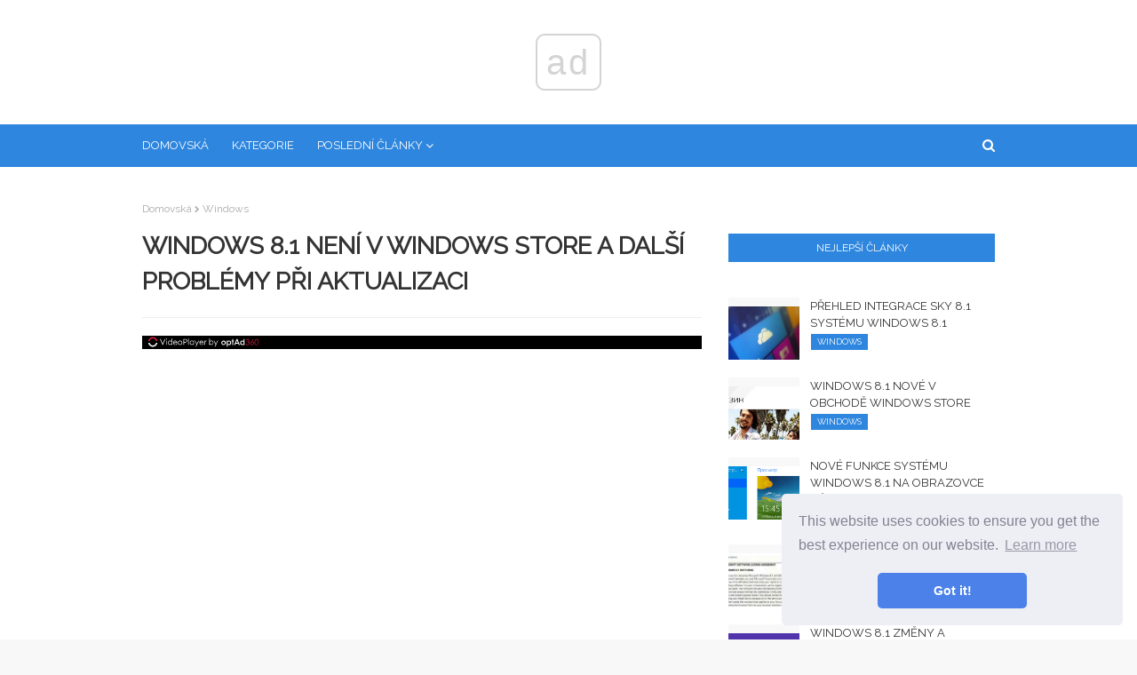

--- FILE ---
content_type: text/html
request_url: http://cs.telusuri.info/articles/windows/windows-8-1-net-v-magazine-windows-i-drugie-problemi-pri-obnovlenii.html
body_size: 7754
content:
<!DOCTYPE html>
<html style="transform: none;" lang="cs">
<head>
<meta charset="UTF-8">
<meta content="width=device-width, initial-scale=1, minimum-scale=1, maximum-scale=1" name="viewport">
<base href="/">

<title>Windows 8.1 není v Windows Store a další problémy při aktualizaci (Windows) | Tipy pro instalaci, konfiguraci a práci se systémem Microsoft Windows.</title>
<meta property="og:title" content="Windows 8.1 není v Windows Store a další problémy při aktualizaci (Windows)" />
<meta property="og:locale" content="cs" />
<meta name="description" content="" />
<meta property="og:description" content="" />
<link rel="canonical" href="https://cs.telusuri.info/articles/windows/windows-8-1-net-v-magazine-windows-i-drugie-problemi-pri-obnovlenii.html" />
<meta property="og:url" content="https://cs.telusuri.info/articles/windows/windows-8-1-net-v-magazine-windows-i-drugie-problemi-pri-obnovlenii.html" />
<meta property="og:site_name" content="Tipy pro instalaci, konfiguraci a práci se systémem Microsoft Windows." />
<meta property="og:image" content="//telusuri.info/img/images_1/windows-81-net-v-magazine-windows-i-drugie-problemi-pri-obnovlenii_2.jpg" />
<meta property="og:type" content="article" />

<link href="//telusuri.info/img/favicon.ico" rel="icon" type="image/x-icon">

<!-- Google Fonts -->
<link href="css/css.css" media="all" rel="stylesheet" type="text/css">
<link href="css/font-awesome.min.css" rel="stylesheet">
<link href="css/flags.css" rel="stylesheet">
<link href="https://fonts.googleapis.com/css?family=Raleway" rel="stylesheet">
<!-- Template Style CSS -->


<link rel="stylesheet" type="text/css" href="//cdnjs.cloudflare.com/ajax/libs/cookieconsent2/3.1.0/cookieconsent.min.css" />
<script src="//cdnjs.cloudflare.com/ajax/libs/cookieconsent2/3.1.0/cookieconsent.min.js"></script>
<script>
window.addEventListener("load", function(){
window.cookieconsent.initialise({
	"palette": {
	"popup": {
		"background": "#edeff5",
		"text": "#838391"
	},
	"button": {
		"background": "#4b81e8"
	}
	},
	"theme": "classic",
	"position": "bottom-right"
})});
</script>

<!-- Yandex.Metrika counter -->
<script type="text/javascript" >
	(function(m,e,t,r,i,k,a){m[i]=m[i]||function(){(m[i].a=m[i].a||[]).push(arguments)};
	m[i].l=1*new Date();k=e.createElement(t),a=e.getElementsByTagName(t)[0],k.async=1,k.src=r,a.parentNode.insertBefore(k,a)})
	(window, document, "script", "https://mc.yandex.ru/metrika/tag.js", "ym");
 
	ym(57561466, "init", {
		 clickmap:true,
		 trackLinks:true,
		 accurateTrackBounce:true
	});
 </script>
 <noscript><div><img src="https://mc.yandex.ru/watch/57561466" style="position:absolute; left:-9999px;" alt="" /></div></noscript>
 <!-- /Yandex.Metrika counter -->

</head>
<body class="item body-class" style="transform: none;">
<!-- Outer Wrapper -->
<div id="outer-wrapper" style="transform: none;">
<!-- Main Top Bar -->
<!-- Header Wrapper -->
<div id="header-wrap">
        <div class="header-header">
                <div class="ads-block" data-ads-size="horizontal"></div>
        </div>
        <div class="header-menu">

                <div class="container row">
                        <div class="slide-menu-toggle"><span class="mobile-menu-list-icon"></span>
                                <ul class="mobile-menu-list">
        <li><a href="/categories.html">Kategorie</a></li>
        <li><a href="articles">Všechny články</a></li>
</ul>
                        </div>
                        <div class="main-menu section" id="main-menu" name="Main Menu">
                                <div class="widget LinkList show-menu" data-version="2" id="LinkList74">
                                        <ul id="main-menu-nav" role="menubar">
                                                <li><a href="/"
                                                                role="menuitem">Domovská</a></li>
                                                <li><a href="/categories.html"
                                                                role="menuitem">Kategorie</a></li>

                                                <li class="has-sub mega-menu"><a class="top-menu-parent"
                                                                role="menuitem">Poslední články</a>
                                                        <ul class="mega-menu-inner">
                                                                
                                                                <div class="mega-item item-3"><div class="mega-content"><div class="post-image-wrap"><a class="post-image-link" href="/articles/bios/zvukovie-signali-bios.html"><img class="post-thumb" alt="Zvuky systému BIOS" src="//telusuri.info/img/http://remontcompa.ruimages_1/zvukovie-signali-bios.jpg"></a><span class="post-tag">BIOS</span></div><h2 class="post-title"><a href="/articles/bios/zvukovie-signali-bios.html">Zvuky systému BIOS</a></h2></div></div>
                                                                
                                                                <div class="mega-item item-3"><div class="mega-content"><div class="post-image-wrap"><a class="post-image-link" href="/articles/brauzeri/zvuk-est-a-video-ne-pokazivaet-v-brauzere-chto-delat.html"><img class="post-thumb" alt="Je slyšet zvuk, ale video v prohlížeči nezobrazuje, co dělat?" src="//telusuri.info/img/images/zvuk-est-a-video-ne-pokazivaet-v-brauzere-chto-delat_8.jpg"></a><span class="post-tag">Prohlížeče</span></div><h2 class="post-title"><a href="/articles/brauzeri/zvuk-est-a-video-ne-pokazivaet-v-brauzere-chto-delat.html">Je slyšet zvuk, ale video v prohlížeči nezobrazuje, co dělat?</a></h2></div></div>
                                                                
                                                                <div class="mega-item item-3"><div class="mega-content"><div class="post-image-wrap"><a class="post-image-link" href="/articles/novosti/zvonki-cherez-skype-v-microsoft-edge-teper-bez-plagina.html"><img class="post-thumb" alt="Hovory Skype v aplikaci Microsoft Edge nyní neobsahují plugin" src="//telusuri.info/img/images/zvonki-cherez-skype-v-microsoft-edge-teper-bez-plagina.png"></a><span class="post-tag">Novinky</span></div><h2 class="post-title"><a href="/articles/novosti/zvonki-cherez-skype-v-microsoft-edge-teper-bez-plagina.html">Hovory Skype v aplikaci Microsoft Edge nyní neobsahují plugin</a></h2></div></div>
                                                                
                                                                <div class="mega-item item-3"><div class="mega-content"><div class="post-image-wrap"><a class="post-image-link" href="/articles/novosti/zte-vipustit-smartfon-s-windows-phone-posle-sdelki-nokia-microsoft.html"><img class="post-thumb" alt="ZTE uvolní smartphone s Windows Phone po dohodě Nokia-Microsoft" src="//telusuri.info/img/images_1/zte-vipustit-smartfon-s-windows-phone-posle-sdelki-nokia-microsoft.jpg"></a><span class="post-tag">Novinky</span></div><h2 class="post-title"><a href="/articles/novosti/zte-vipustit-smartfon-s-windows-phone-posle-sdelki-nokia-microsoft.html">ZTE uvolní smartphone s Windows Phone po dohodě Nokia-Microsoft</a></h2></div></div>
                                                                
                                                        </ul>
                                                </li>
                                        </ul>
                                </div>
                        </div>
                        <div id="nav-search" class="modal-search">
                                <input autocomplete="off" id="search-input" class="search-input" name="q"
                                        placeholder="Vyhledávání" value="" type="search">
                                <span class="hide-search"></span>
                        </div>
                        <span class="show-search"></span>
                </div>
        </div>
        <ul id="results-container" style="position: absolute;"></ul>
</div>
<div class="clearfix"></div>
<!-- Content Wrapper -->
<div class="row" id="content-wrapper" style="transform: none;">
<div class="container" style="transform: none;">
<!-- Main Wrapper -->
<div id="main-wrapper" style="position: relative; overflow: visible; box-sizing: border-box; min-height: 1px;">

<div class="theiaStickySidebar" style="padding-top: 0px; padding-bottom: 1px; position: static; transform: none;"><div class="main section" id="main" name="Main Posts"><div class="widget Blog" data-version="2" id="Blog1">
<div class="blog-posts hfeed container item-post-wrap">
<div class="blog-post hentry item-post">
<nav id="breadcrumb"><a href="/">Domovská</a><em class="delimiter"></em><a class="b-label" href="articles/windows">Windows</a></nav>
<h1 class="post-title">
Windows 8.1 není v Windows Store a další problémy při aktualizaci
</h1>
<div class="post-body post-content">
    
    <div class="ads-block" data-ads-size="netboard"></div>
    <div class="main-img">
        <img src="//telusuri.info/img/images_1/windows-81-net-v-magazine-windows-i-drugie-problemi-pri-obnovlenii_2.jpg" alt="" class="main-post-image">
    </div>
<p><img src="//telusuri.info/img/images_1/windows-81-net-v-magazine-windows-i-drugie-problemi-pri-obnovlenii.jpg"></p> <p>Chcete upgradovat na Windows 8.1, ale tuto aktualizaci nevidíte v Windows Store? Zobrazují se vám chyby při instalaci? Nebo se aktualizace v určitém okamžiku během instalace zasekne? Přestože se společnost Microsoft pokusila předvídat naprosto všechno, chyby a další problémy jsou vždy nevyhnutelné, zejména když miliony uživatelů chtějí nainstalovat software.</p>  <p>Pokud používáte Windows 8 nebo Windows RT a máte potíže s vyhledáním aktualizace v Windows Store, pravděpodobně budete muset nainstalovat aktualizaci <strong>KB2871389</strong>. Chcete-li zjistit, zda máte tuto aktualizaci nainstalovánu: přejděte na „Ovládací panely“, klikněte na „Systém a zabezpečení“ a poté vyberte „Windows Update“. Dále zkuste najít tuto aktualizaci v protokolu aktualizací.</p> <p>Můžete také navštívit tuto stránku na webu společnosti Microsoft a stáhnout aktualizaci, která připravuje systém pro úspěšný upgrade na Windows 8.1 nebo Windows RT 8.1. (Potřebné pokyny najdete také na webové stránce).</p> <p>Pokud jste nainstalovali aktualizaci KB2871389, ale v Windows Store stále nevidíte Windows 8.1, zkuste si ji zobrazit a zobrazit tuto aktualizaci. Chcete-li to provést, otevřete Internet Explorer a klikněte na tento odkaz: ms-windows-store: WindowsUpgrade (to mi pomohlo). Servery společnosti Microsoft jsou právě pod velkým zatížením, takže pokud se zobrazí chybová zpráva, buďte trpěliví a pokračujte v pokusech.</p>  <p>Pokud by stahování stačilo na 20%, 70% nebo 90%, například bych doporučil zkusit instalaci trochu později, protože opět jsou servery Microsoft pod velkým zatížením a tento problém nastane pravděpodobně z tohoto důvodu.</p> <p>Pokud se při pokusu o aktualizaci zobrazí chyba s kódem 0 × 80070057, 0 × 80070004 0x4000D, pak problém pravděpodobně souvisí s vaším antivirem nebo jiným zabezpečovacím softwarem. Chcete-li tento problém vyřešit, zkuste vypnout nebo odebrat antivirový program..</p> <p>Chcete-li vyřešit chybovou zprávu „Nepodařilo se upgradovat na Windows 8.1 0xC1900101 - 0 × 20007“ po zastavení instalačního procesu na 76%, zkuste odpojit iPhone nebo jiná nepotřebná periferní zařízení od počítače.</p> <p>Pokud Windows Store zobrazí zprávu, že váš počítač není kompatibilní, otevřete dialogové okno Spustit (Win + R), zadejte WSReset.exe a stiskněte klávesu Enter. Pokud to problém nevyřeší, stáhněte a spusťte Poradce při potížích s aplikací Microsoft Run Apps, abyste tento problém vyřešili..</p> <p>A několik dalších tipů:</p> <h2>Odpojte zbytečné periferie</h2> <p>Odpojte všechna zařízení, která mohou způsobit problémy s instalací systému Windows 8.1, včetně tiskáren, externích pevných disků, zařízení USB atd..</p> <h2>Odebrat aplikace třetích stran</h2> <p>Odinstalujte všechny aplikace, které mohou ovlivnit proces aktualizace. Například antivirové programy, staré programy a programy, které zřídka používáte.</p> <h2>Uvolněte více místa na pevném disku.</h2> <p>Toto je nabídka, nikoli požadavek, ale ujistěte se, že máte alespoň 10 GB volného místa na pevném disku..</p> <h2>Windows Update</h2> <p>Ujistěte se, že máte nainstalované všechny nejnovější aktualizace systému Windows. Je možné, že nedostatek nejnovějších oprav od společnosti Microsoft je příčinou vašeho problému při upgradu na systém Windows 8.1.</p>  <strong>Tip:</strong> Pokud jste zahájili proces stahování aktualizací v Windows Store, ale nevidíte průběh stahování, otevřete dialogové okno Spustit, zadejte příkaz <strong>ms-windows-store: installprogress</strong> a stiskněte klávesu Enter. <p>Znáte jiné způsoby řešení problémů? Nezapomeňte nás informovat v komentářích. Děkuji!</p>  <p>Přeji vám krásný den!</p>


<div class="ads-block" data-ads-size="netboard"></div>

</div>
<div class="post-footer">
<div class="post-labels">
<span>Kategorie</span>
<div class="label-head Label">
<a class="label-link bottom-post-category" href="articles/windows" rel="tag">Windows</a>
</div>
</div>
<div class="post-share">
<ul class="share-links social social-color">
<li class="facebook"><a class="facebook" href="https://www.facebook.com/sharer.php?u=https://cs.telusuri.info/articles/windows/windows-8-1-net-v-magazine-windows-i-drugie-problemi-pri-obnovlenii.html" onclick="window.open(this.href, 'windowName', 'width=550, height=650, left=24, top=24, scrollbars, resizable'); return false;" rel="nofollow" style="text-decoration: line-through !important;"></a></li>
<li class="twitter"><a class="twitter" href="https://twitter.com/share?url=https://cs.telusuri.info/articles/windows/windows-8-1-net-v-magazine-windows-i-drugie-problemi-pri-obnovlenii.html&amp;text=Windows 8.1 není v Windows Store a další problémy při aktualizaci" onclick="window.open(this.href, 'windowName', 'width=550, height=450, left=24, top=24, scrollbars, resizable'); return false;" rel="nofollow" style="text-decoration: line-through !important;"></a></li>
<li class="gplus"><a class="gplus" href="https://plus.google.com/share?url=https://cs.telusuri.info/articles/windows/windows-8-1-net-v-magazine-windows-i-drugie-problemi-pri-obnovlenii.html" onclick="window.open(this.href, 'windowName', 'width=400, height=500, left=24, top=24, scrollbars, resizable'); return false;" rel="nofollow" style="text-decoration: line-through !important;"></a></li>
<li class="pinterest"><a class="pinterest" href="https://www.pinterest.com/pin/create/button/?url=https://cs.telusuri.info/articles/windows/windows-8-1-net-v-magazine-windows-i-drugie-problemi-pri-obnovlenii.html&amp;media=//telusuri.info/img/images_1/windows-81-net-v-magazine-windows-i-drugie-problemi-pri-obnovlenii_2.jpg&amp;description=" onclick="window.open(this.href, 'windowName', 'width=735, height=750, left=24, top=24, scrollbars, resizable'); return false;" rel="nofollow" style="text-decoration: line-through !important;"></a></li>
<li class="linkedin"><a class="linkedin" href="https://www.linkedin.com/shareArticle?url=https://cs.telusuri.info/articles/windows/windows-8-1-net-v-magazine-windows-i-drugie-problemi-pri-obnovlenii.html" onclick="window.open(this.href, 'windowName', 'width=550, height=650, left=24, top=24, scrollbars, resizable'); return false;" rel="nofollow" style="text-decoration: line-through !important;"></a></li>
<li class="whatsapp whatsapp-desktop"><a class="whatsapp" href="https://web.whatsapp.com/send?text=Windows 8.1 není v Windows Store a další problémy při aktualizaci%20|%20https://cs.telusuri.info/articles/windows/windows-8-1-net-v-magazine-windows-i-drugie-problemi-pri-obnovlenii.html" onclick="window.open(this.href, 'windowName', 'width=900, height=550, left=24, top=24, scrollbars, resizable'); return false;" rel="nofollow" style="text-decoration: line-through !important;"></a></li>
<li class="email"><a class="email" href="/cdn-cgi/l/email-protection#[base64]" onclick="window.open(this.href, 'windowName', 'width=500, height=400, left=24, top=24, scrollbars, resizable'); return false;" rel="nofollow" style="text-decoration: line-through !important;"></a></li>
</ul>
</div>
<div class="next-prev-post">


<div id="related-wrap">
<div class="title-wrap">
<h3>Další článek</h3>
</div>
<div class="related-ready"><ul class="related-posts"><li class="related-item"><div class="post-image-wrap"><a class="post-image-link" href="/articles/windows/windows-8-1-novie-funkcii-v-internet-explorer-11.html"><img class="post-thumb" alt="Nové funkce systému Windows 8.1 v aplikaci Internet Explorer 11" src="//telusuri.info/img/images_1/windows-81-novie-funkcii-v-internet-explorer-11.jpg"></a><span class="post-tag">Windows</span></div><h2 class="post-title"><a href="/articles/windows/windows-8-1-novie-funkcii-v-internet-explorer-11.html">Nové funkce systému Windows 8.1 v aplikaci Internet Explorer 11</a></h2><div class="post-meta"><span>Microsoft neustále vylepšuje svůj webový prohlížeč. Jak již možná víte, v systému Windows 8.1 zavedl softwarový gigant Internet Explorer 11, novou verzi prohlížeče, která je nejen znatelně rychlejší než jeho...</span></div></li></ul></div>
</div>



<div id="related-wrap">
<div class="title-wrap">
<h3>Předchozí článek</h3>
</div>
<div class="related-ready"><ul class="related-posts"><li class="related-item"><div class="post-image-wrap"><a class="post-image-link" href="/articles/novosti/windows-8-1-mozhno-skachat-s-msdn.html"><img class="post-thumb" alt="Windows 8.1 lze stáhnout z MSDN" src="//telusuri.info/img/images_1/windows-81-mozhno-skachat-s-msdn.png"></a><span class="post-tag">Novinky</span></div><h2 class="post-title"><a href="/articles/novosti/windows-8-1-mozhno-skachat-s-msdn.html">Windows 8.1 lze stáhnout z MSDN</a></h2><div class="post-meta"><span>Společnost Microsoft zcela změnila své původní rozhodnutí a nyní je konečná verze systému Windows 8.1 k dispozici pro odběratele TechNet a MSDN.. Dovolte mi připomenout, že minulý měsíc společnost oznámila,...</span></div></li></ul></div>
</div>




</div>
</div>
</div>
</div>
</div></div></div></div>
<!-- Sidebar Wrapper -->
<div id="sidebar-wrapper" style="position: relative; overflow: visible; box-sizing: border-box; min-height: 1px;">


<div class="theiaStickySidebar" style="padding-top: 0px; padding-bottom: 1px; position: static; transform: none;"><div class="sidebar common-widget no-items section" id="sidebar1" name="Sidebar Right (A)"></div><div class="sidebar common-widget section" id="sidebar2" name="Sidebar Right (B)"><div class="widget HTML" data-version="2" id="HTML6">
    </div><div class="widget PopularPosts" data-version="2" id="PopularPosts1">           
        

    <div class="widget-title">
    <h3 class="title">
    Nejlepší články
    </h3>
    </div>
    <div class="widget-content">
        <div class="ads-block" data-ads-size="square"></div>


                <div class="post">
                        <div class="post-content">
                        <a class="post-image-link" href="/articles/windows/windows-8-1-obzor-integracii-so-skydrive.html">
                        <img alt="Přehled integrace Sky 8.1 systému Windows 8.1" class="post-thumb" src="//telusuri.info/img/images_1/windows-81-obzor-integracii-so-skydrive.jpg">
                        </a>
                        <div class="post-info">
                        <h2 class="post-title">
                        <a href="/articles/windows/windows-8-1-obzor-integracii-so-skydrive.html">Přehled integrace Sky 8.1 systému Windows 8.1</a>
                        </h2>
                        <div class="post-meta">
                        <span class="sidebar-item-category">Windows</span>
                        </div>
                        </div>
                        </div>
                </div>




            <div class="post">
                    <div class="post-content">
                    <a class="post-image-link" href="/articles/windows/windows-8-1-novoe-v-magazine-windows.html">
                    <img alt="Windows 8.1 nové v obchodě Windows Store" class="post-thumb" src="//telusuri.info/img/images_1/windows-81-novoe-v-magazine-windows.jpg">
                    </a>
                    <div class="post-info">
                    <h2 class="post-title">
                    <a href="/articles/windows/windows-8-1-novoe-v-magazine-windows.html">Windows 8.1 nové v obchodě Windows Store</a>
                    </h2>
                    <div class="post-meta">
                    <span class="sidebar-item-category">Windows</span>
                    </div>
                    </div>
                    </div>
            </div>



            <div class="post">
                    <div class="post-content">
                    <a class="post-image-link" href="/articles/windows/windows-8-1-novie-vozmozhnosti-na-ekrane-blokirovki.html">
                    <img alt="Nové funkce systému Windows 8.1 na obrazovce zámku" class="post-thumb" src="//telusuri.info/img/images_1/windows-81-novie-vozmozhnosti-na-ekrane-blokirovki.png">
                    </a>
                    <div class="post-info">
                    <h2 class="post-title">
                    <a href="/articles/windows/windows-8-1-novie-vozmozhnosti-na-ekrane-blokirovki.html">Nové funkce systému Windows 8.1 na obrazovce zámku</a>
                    </h2>
                    <div class="post-meta">
                    <span class="sidebar-item-category">Windows</span>
                    </div>
                    </div>
                    </div>
            </div>


<div class="ads-block" data-ads-size="vertical"></div>



            <div class="post">
                    <div class="post-content">
                    <a class="post-image-link" href="/articles/novosti/windows-8-1-mozhet-poluchit-besplatnuyu-versiyu.html">
                    <img alt="Windows 8.1 může získat bezplatnou verzi" class="post-thumb" src="//telusuri.info/img/images_1/windows-81-mozhet-poluchit-besplatnuyu-versiyu.jpg">
                    </a>
                    <div class="post-info">
                    <h2 class="post-title">
                    <a href="/articles/novosti/windows-8-1-mozhet-poluchit-besplatnuyu-versiyu.html">Windows 8.1 může získat bezplatnou verzi</a>
                    </h2>
                    <div class="post-meta">
                    <span class="sidebar-item-category">Novinky</span>
                    </div>
                    </div>
                    </div>
            </div>



            <div class="post">
                    <div class="post-content">
                    <a class="post-image-link" href="/articles/windows/windows-8-1-izmeneniya-i-uluchsheniya-v-prilozhenii-parametri-pk.html">
                    <img alt="Windows 8.1 změny a vylepšení v nastavení PC" class="post-thumb" src="//telusuri.info/img/images_1/windows-81-izmeneniya-i-uluchsheniya-v-prilozhenii-parametri-pk.png">
                    </a>
                    <div class="post-info">
                    <h2 class="post-title">
                    <a href="/articles/windows/windows-8-1-izmeneniya-i-uluchsheniya-v-prilozhenii-parametri-pk.html">Windows 8.1 změny a vylepšení v nastavení PC</a>
                    </h2>
                    <div class="post-meta">
                    <span class="sidebar-item-category">Windows</span>
                    </div>
                    </div>
                    </div>
            </div>




            <div class="post">
                    <div class="post-content">
                    <a class="post-image-link" href="/articles/novosti/windows-8-1-gotova-dlya-proizvoditelej.html">
                    <img alt="Windows 8.1 je připraven pro výrobce" class="post-thumb" src="//telusuri.info/img/images_1/windows-81-gotova-dlya-proizvoditelej.jpg">
                    </a>
                    <div class="post-info">
                    <h2 class="post-title">
                    <a href="/articles/novosti/windows-8-1-gotova-dlya-proizvoditelej.html">Windows 8.1 je připraven pro výrobce</a>
                    </h2>
                    <div class="post-meta">
                    <span class="sidebar-item-category">Novinky</span>
                    </div>
                    </div>
                    </div>
            </div>


<div class="ads-block" data-ads-size="vertical"></div>

    </div>
    </div>
</div></div>
</div>
</div>
</div>
<div class="clearfix"></div>
<!-- Footer Wrapper -->
<div id="footer-wrapper">
        <div class="container row">
                <div class="site-langs-list">
                        <ul>
                                <li class="site-lang site-lang-flag-UA"><a href="https://www.telusuri.info/articles/windows/windows-8-1-net-v-magazine-windows-i-drugie-problemi-pri-obnovlenii.html"><i class="flag flag-UA"></i></a></li>
                                <li class="site-lang site-lang-flag-PT"><a href="https://pt.telusuri.info/articles/windows/windows-8-1-net-v-magazine-windows-i-drugie-problemi-pri-obnovlenii.html"><i class="flag flag-PT"></i></a></li>
                                <li class="site-lang site-lang-flag-ID"><a href="https://id.telusuri.info/articles/windows/windows-8-1-net-v-magazine-windows-i-drugie-problemi-pri-obnovlenii.html"><i class="flag flag-ID"></i></a></li>
                                
                                <li class="site-lang site-lang-flag-DE"><a href="https://de.telusuri.info/articles/windows/windows-8-1-net-v-magazine-windows-i-drugie-problemi-pri-obnovlenii.html"><i class="flag flag-DE"></i></a></li>
                                <li class="site-lang site-lang-flag-MY"><a href="https://ms.telusuri.info/articles/windows/windows-8-1-net-v-magazine-windows-i-drugie-problemi-pri-obnovlenii.html"><i class="flag flag-MY"></i></a></li>
                                <li class="site-lang site-lang-flag-AE"><a href="https://ar.telusuri.info/articles/windows/windows-8-1-net-v-magazine-windows-i-drugie-problemi-pri-obnovlenii.html"><i class="flag flag-AE"></i></a></li>
                                <li class="site-lang site-lang-flag-BG"><a href="https://bg.telusuri.info/articles/windows/windows-8-1-net-v-magazine-windows-i-drugie-problemi-pri-obnovlenii.html"><i class="flag flag-BG"></i></a></li>
                                <li class="site-lang site-lang-flag-CZ"><a href="https://cs.telusuri.info/articles/windows/windows-8-1-net-v-magazine-windows-i-drugie-problemi-pri-obnovlenii.html"><i class="flag flag-CZ"></i></a></li>
                                <li class="site-lang site-lang-flag-DK"><a href="https://da.telusuri.info/articles/windows/windows-8-1-net-v-magazine-windows-i-drugie-problemi-pri-obnovlenii.html"><i class="flag flag-DK"></i></a></li>          
                                <li class="site-lang site-lang-flag-GR"><a href="https://el.telusuri.info/articles/windows/windows-8-1-net-v-magazine-windows-i-drugie-problemi-pri-obnovlenii.html"><i class="flag flag-GR"></i></a></li>
                                <li class="site-lang site-lang-flag-ES"><a href="https://es.telusuri.info/articles/windows/windows-8-1-net-v-magazine-windows-i-drugie-problemi-pri-obnovlenii.html"><i class="flag flag-ES"></i></a></li>
                                <li class="site-lang site-lang-flag-EE"><a href="https://et.telusuri.info/articles/windows/windows-8-1-net-v-magazine-windows-i-drugie-problemi-pri-obnovlenii.html"><i class="flag flag-EE"></i></a></li>
                                <li class="site-lang site-lang-flag-FI"><a href="https://fi.telusuri.info/articles/windows/windows-8-1-net-v-magazine-windows-i-drugie-problemi-pri-obnovlenii.html"><i class="flag flag-FI"></i></a></li>
                                <li class="site-lang site-lang-flag-IL"><a href="https://he.telusuri.info/articles/windows/windows-8-1-net-v-magazine-windows-i-drugie-problemi-pri-obnovlenii.html"><i class="flag flag-IL"></i></a></li>
                                <li class="site-lang site-lang-flag-IN"><a href="https://hi.telusuri.info/articles/windows/windows-8-1-net-v-magazine-windows-i-drugie-problemi-pri-obnovlenii.html"><i class="flag flag-IN"></i></a></li>
                                <li class="site-lang site-lang-flag-HR"><a href="https://hr.telusuri.info/articles/windows/windows-8-1-net-v-magazine-windows-i-drugie-problemi-pri-obnovlenii.html"><i class="flag flag-HR"></i></a></li>
                                <li class="site-lang site-lang-flag-HU"><a href="https://hu.telusuri.info/articles/windows/windows-8-1-net-v-magazine-windows-i-drugie-problemi-pri-obnovlenii.html"><i class="flag flag-HU"></i></a></li>
                                <li class="site-lang site-lang-flag-GB"><a href="https://en.telusuri.info/articles/windows/windows-8-1-net-v-magazine-windows-i-drugie-problemi-pri-obnovlenii.html"><i class="flag flag-GB"></i></a></li>
                                <li class="site-lang site-lang-flag-IT"><a href="https://it.telusuri.info/articles/windows/windows-8-1-net-v-magazine-windows-i-drugie-problemi-pri-obnovlenii.html"><i class="flag flag-IT"></i></a></li>
                                <li class="site-lang site-lang-flag-JP"><a href="https://ja.telusuri.info/articles/windows/windows-8-1-net-v-magazine-windows-i-drugie-problemi-pri-obnovlenii.html"><i class="flag flag-JP"></i></a></li>
                                <li class="site-lang site-lang-flag-KR"><a href="https://ko.telusuri.info/articles/windows/windows-8-1-net-v-magazine-windows-i-drugie-problemi-pri-obnovlenii.html"><i class="flag flag-KR"></i></a></li>
                                <li class="site-lang site-lang-flag-LT"><a href="https://lt.telusuri.info/articles/windows/windows-8-1-net-v-magazine-windows-i-drugie-problemi-pri-obnovlenii.html"><i class="flag flag-LT"></i></a></li>
                                <li class="site-lang site-lang-flag-LV"><a href="https://lv.telusuri.info/articles/windows/windows-8-1-net-v-magazine-windows-i-drugie-problemi-pri-obnovlenii.html"><i class="flag flag-LV"></i></a></li>
                                <li class="site-lang site-lang-flag-NL"><a href="https://nl.telusuri.info/articles/windows/windows-8-1-net-v-magazine-windows-i-drugie-problemi-pri-obnovlenii.html"><i class="flag flag-NL"></i></a></li>
                                <li class="site-lang site-lang-flag-NO"><a href="https://no.telusuri.info/articles/windows/windows-8-1-net-v-magazine-windows-i-drugie-problemi-pri-obnovlenii.html"><i class="flag flag-NO"></i></a></li>
                                <li class="site-lang site-lang-flag-PL"><a href="https://pl.telusuri.info/articles/windows/windows-8-1-net-v-magazine-windows-i-drugie-problemi-pri-obnovlenii.html"><i class="flag flag-PL"></i></a></li>
                                <li class="site-lang site-lang-flag-FR"><a href="https://fr.telusuri.info/articles/windows/windows-8-1-net-v-magazine-windows-i-drugie-problemi-pri-obnovlenii.html"><i class="flag flag-FR"></i></a></li>
                                <li class="site-lang site-lang-flag-RO"><a href="https://ro.telusuri.info/articles/windows/windows-8-1-net-v-magazine-windows-i-drugie-problemi-pri-obnovlenii.html"><i class="flag flag-RO"></i></a></li>
                                <li class="site-lang site-lang-flag-RU"><a href="https://ru.telusuri.info/articles/windows/windows-8-1-net-v-magazine-windows-i-drugie-problemi-pri-obnovlenii.html"><i class="flag flag-RU"></i></a></li>
                                <li class="site-lang site-lang-flag-SK"><a href="https://sk.telusuri.info/articles/windows/windows-8-1-net-v-magazine-windows-i-drugie-problemi-pri-obnovlenii.html"><i class="flag flag-SK"></i></a></li>
                                <li class="site-lang site-lang-flag-SI"><a href="https://sl.telusuri.info/articles/windows/windows-8-1-net-v-magazine-windows-i-drugie-problemi-pri-obnovlenii.html"><i class="flag flag-SI"></i></a></li>
                                <li class="site-lang site-lang-flag-SE"><a href="https://sv.telusuri.info/articles/windows/windows-8-1-net-v-magazine-windows-i-drugie-problemi-pri-obnovlenii.html"><i class="flag flag-SE"></i></a></li>
                                <li class="site-lang site-lang-flag-TH"><a href="https://th.telusuri.info/articles/windows/windows-8-1-net-v-magazine-windows-i-drugie-problemi-pri-obnovlenii.html"><i class="flag flag-TH"></i></a></li>          
                                <li class="site-lang site-lang-flag-TR"><a href="https://tr.telusuri.info/articles/windows/windows-8-1-net-v-magazine-windows-i-drugie-problemi-pri-obnovlenii.html"><i class="flag flag-TR"></i></a></li>
                                <li class="site-lang site-lang-flag-VN"><a href="https://vi.telusuri.info/articles/windows/windows-8-1-net-v-magazine-windows-i-drugie-problemi-pri-obnovlenii.html"><i class="flag flag-VN"></i></a></li>  
                                <li class="site-lang site-lang-flag-RS"><a href="https://sr.telusuri.info/articles/windows/windows-8-1-net-v-magazine-windows-i-drugie-problemi-pri-obnovlenii.html"><i class="flag flag-RS"></i></a></li>
                        </ul>
                </div>
        </div>


        <div class="clearfix"></div>
        <div id="sub-footer-wrapper">
        <div class="container row">
                <div>
                        <a href="/">cs.telusuri.info</a> <span class="this-year">&#9400; 
                                        <script data-cfasync="false" src="/cdn-cgi/scripts/5c5dd728/cloudflare-static/email-decode.min.js"></script><script>
                                                        var currentTime = new Date();
                                                        var year = currentTime.getFullYear();
                
                                                        document.write(year);
                                                </script>
                        </span>
                </div>
                <div>
                        <span>Tipy pro instalaci, konfiguraci a práci se systémem Microsoft Windows.</span>
                </div>
        </div>
        </div>
        </div>
        </div>

                <script>
                        var searchicon = document.querySelector(".show-search");
                        var modalsearch = document.querySelector(".modal-search");
                        var searchhide = document.querySelector(".hide-search");
                        var searchfield = document.querySelector(".search-input");
                        var menuicon = document.querySelector(".mobile-menu-list-icon");
                        var body = document.querySelector(".body-class");
                        var div = document.querySelector(".mobile-menu-list");
                        var searchForm = document.querySelector('#results-container');

                        searchicon.addEventListener("click", function(evt){
                                evt.preventDefault;
                                modalsearch.classList.add("modal-show");
                                searchfield.focus();
                                searchForm.classList.add('searchformshow');
                        });

                        searchhide.addEventListener("click", function(evt){
                                evt.preventDefault;
                                modalsearch.classList.remove("modal-show");
                                searchForm.classList.remove('searchformshow');

                                
                        });

                        menuicon.addEventListener("click", function(evt){
                                evt.preventDefault;
                                body.classList.toggle("nav-active");
                        });
                </script>

                <script async src="//pagead2.googlesyndication.com/pagead/js/adsbygoogle.js"></script>

                <script src="https://unpkg.com/simple-jekyll-search@1.5.0/dest/simple-jekyll-search.min.js"></script>

                <script>
                        SimpleJekyllSearch({
                                searchInput: document.getElementById('search-input'),
                                resultsContainer: document.getElementById('results-container'),
                                json: '/search.json',
                                searchResultTemplate: '<li><a href="{url}">{title}</a></li>'
                        });
                </script>

                <script src="js/ads.js"></script>
        
        <script defer src="https://static.cloudflareinsights.com/beacon.min.js/vcd15cbe7772f49c399c6a5babf22c1241717689176015" integrity="sha512-ZpsOmlRQV6y907TI0dKBHq9Md29nnaEIPlkf84rnaERnq6zvWvPUqr2ft8M1aS28oN72PdrCzSjY4U6VaAw1EQ==" data-cf-beacon='{"version":"2024.11.0","token":"821b341b76334feea48080feab378a32","r":1,"server_timing":{"name":{"cfCacheStatus":true,"cfEdge":true,"cfExtPri":true,"cfL4":true,"cfOrigin":true,"cfSpeedBrain":true},"location_startswith":null}}' crossorigin="anonymous"></script>
</body>
        </html>
        

--- FILE ---
content_type: application/javascript; charset=utf-8
request_url: https://fundingchoicesmessages.google.com/f/AGSKWxXQ7ACnG84Xy5Vke-NJ-cB7DZc8Vc9-45LdJwe3ROeoHnwnv4Zw6m7r37jIdaRbpMLyutFXnz3CwVGHM10LvfaTbH1rr2ax6k_3QsqOD5VqA60VoQxqc4IusdFwB1FE259MHfo=?fccs=W251bGwsbnVsbCxudWxsLG51bGwsbnVsbCxudWxsLFsxNzY5MzQzMTQ0LDg4NjAwMDAwMF0sbnVsbCxudWxsLG51bGwsW251bGwsWzddXSwiaHR0cDovL2NzLnRlbHVzdXJpLmluZm8vYXJ0aWNsZXMvd2luZG93cy93aW5kb3dzLTgtMS1uZXQtdi1tYWdhemluZS13aW5kb3dzLWktZHJ1Z2llLXByb2JsZW1pLXByaS1vYm5vdmxlbmlpLmh0bWwiLG51bGwsW1s4LCJrNjFQQmptazZPMCJdLFs5LCJlbi1VUyJdLFsxOSwiMiJdLFsxNywiWzBdIl0sWzI0LCIiXSxbMjksImZhbHNlIl1dXQ
body_size: -222
content:
if (typeof __googlefc.fcKernelManager.run === 'function') {"use strict";this.default_ContributorServingResponseClientJs=this.default_ContributorServingResponseClientJs||{};(function(_){var window=this;
try{
var QH=function(a){this.A=_.t(a)};_.u(QH,_.J);var RH=_.ed(QH);var SH=function(a,b,c){this.B=a;this.params=b;this.j=c;this.l=_.F(this.params,4);this.o=new _.dh(this.B.document,_.O(this.params,3),new _.Qg(_.Qk(this.j)))};SH.prototype.run=function(){if(_.P(this.params,10)){var a=this.o;var b=_.eh(a);b=_.Od(b,4);_.ih(a,b)}a=_.Rk(this.j)?_.be(_.Rk(this.j)):new _.de;_.ee(a,9);_.F(a,4)!==1&&_.G(a,4,this.l===2||this.l===3?1:2);_.Fg(this.params,5)&&(b=_.O(this.params,5),_.hg(a,6,b));return a};var TH=function(){};TH.prototype.run=function(a,b){var c,d;return _.v(function(e){c=RH(b);d=(new SH(a,c,_.A(c,_.Pk,2))).run();return e.return({ia:_.L(d)})})};_.Tk(8,new TH);
}catch(e){_._DumpException(e)}
}).call(this,this.default_ContributorServingResponseClientJs);
// Google Inc.

//# sourceURL=/_/mss/boq-content-ads-contributor/_/js/k=boq-content-ads-contributor.ContributorServingResponseClientJs.en_US.k61PBjmk6O0.es5.O/d=1/exm=kernel_loader,loader_js_executable/ed=1/rs=AJlcJMztj-kAdg6DB63MlSG3pP52LjSptg/m=web_iab_tcf_v2_signal_executable
__googlefc.fcKernelManager.run('\x5b\x5b\x5b8,\x22\x5bnull,\x5b\x5bnull,null,null,\\\x22https:\/\/fundingchoicesmessages.google.com\/f\/AGSKWxWOUgHewpC_Sfkklw6bH0rU4zQsmbAY6U1_ZLpZBA_oNCCFbnM73W60TFXXGNCHXSj0bhxgsDh7klY8kf5dfZB6nhPaCru7SsTYdc2YYltqh6Wcf4N5USpARY6-oASvfmC7DiY\\\\u003d\\\x22\x5d,null,null,\x5bnull,null,null,\\\x22https:\/\/fundingchoicesmessages.google.com\/el\/AGSKWxVpWninzUoagfoHyRcOrYrRwK_-dJw6bnTkDoalzyW61aEs5iRSaUprpS5NGHjpy4oMfBFnPCBNB8CdCH8Dzo_5q4Ukdb7DrqJAgiQyNL3Xb6NQe11Kl8HmAF6S9gcQYIJ2c20\\\\u003d\\\x22\x5d,null,\x5bnull,\x5b7\x5d\x5d\x5d,\\\x22telusuri.info\\\x22,1,\\\x22en\\\x22,null,null,null,null,1\x5d\x22\x5d\x5d,\x5bnull,null,null,\x22https:\/\/fundingchoicesmessages.google.com\/f\/AGSKWxUbyC4fDOasdtQRhS4S-ET4Qm-QOdI4yfOLKSzhZBM54j9CoS2X7lTf_UD49pf_uTlw-Jdq2aanjBJbz9V6CmFfXAgQFf7hYEnDMX4rYhq3oQJyCqqIvqE6nR6CGV5TBCnfpfE\\u003d\x22\x5d\x5d');}

--- FILE ---
content_type: application/javascript; charset=utf-8
request_url: https://fundingchoicesmessages.google.com/f/AGSKWxUkxr8mYbMU4ZLyg9yOcTYeP0e2BgFye7JF7sMexO2WeT5LTGh30fZcHIpeZRW7LTz6u4JdhOOZbIPx-LHW098FgQj9jL4OUc8VLgZMtcGG4kaMJbatRUtR3Gr-TxC1Ap8mv1_BdmNS8mz6HJvXtTEIlLYabdJGSoYkurxK-IQlWTUPUdkJTAocwQ==/_/yahoo_overture._80x468._js_ads./ads/iframe/houseads?
body_size: -1289
content:
window['a82e9cde-091b-4616-9114-bd02b779c8bd'] = true;